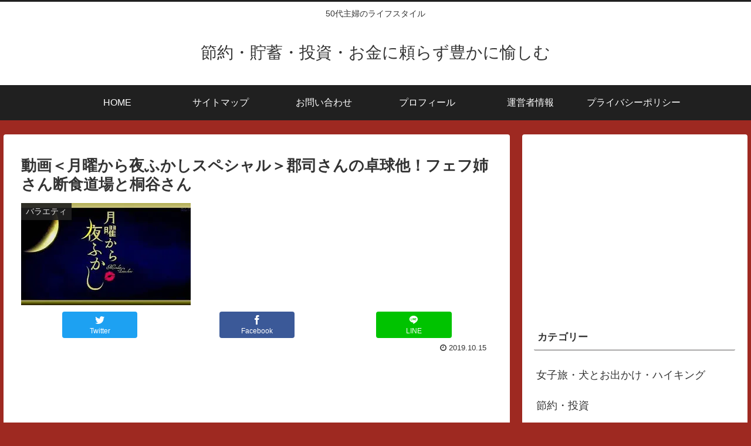

--- FILE ---
content_type: text/html; charset=utf-8
request_url: https://www.google.com/recaptcha/api2/aframe
body_size: 266
content:
<!DOCTYPE HTML><html><head><meta http-equiv="content-type" content="text/html; charset=UTF-8"></head><body><script nonce="5SB7bP85_3oPo5ebsZ4rMA">/** Anti-fraud and anti-abuse applications only. See google.com/recaptcha */ try{var clients={'sodar':'https://pagead2.googlesyndication.com/pagead/sodar?'};window.addEventListener("message",function(a){try{if(a.source===window.parent){var b=JSON.parse(a.data);var c=clients[b['id']];if(c){var d=document.createElement('img');d.src=c+b['params']+'&rc='+(localStorage.getItem("rc::a")?sessionStorage.getItem("rc::b"):"");window.document.body.appendChild(d);sessionStorage.setItem("rc::e",parseInt(sessionStorage.getItem("rc::e")||0)+1);localStorage.setItem("rc::h",'1763493807384');}}}catch(b){}});window.parent.postMessage("_grecaptcha_ready", "*");}catch(b){}</script></body></html>